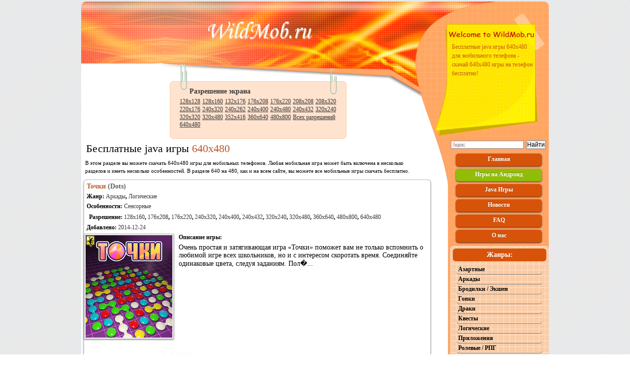

--- FILE ---
content_type: text/html; charset=UTF-8
request_url: https://wildmob.ru/java/view_screen.php?screen=28
body_size: 7826
content:
<!DOCTYPE HTML PUBLIC "-//W3C//DTD HTML 4.01 Transitional//EN" "http://www.w3.org/TR/html4/loose.dtd">
<html>
<head>
<title>Скачать бесплатные java игры 640x480</title>
<meta name="description" content="На этой страничке Вы найдете басплатные java игры для мобильного телефона с разрешением экрана 640x480 для любого игромана.">
<meta name="keywords" content="640x480, 640, 480, игры, java, скачать, мобильные, бесплатно, телефон.">
<meta http-equiv="Content-Type" content="text/html; charset=utf-8">
<meta http-equiv="content-language" content="ru">
<meta name='yandex-verification' content='442636b593c7461e' />
<link rel="stylesheet" media="screen" type="text/css" title="Style" href="../css/style.css">
<script src="../js/jquery-1.5.min.js" type="text/javascript"> </script>
<meta name="viewport" content="width=device-width, initial-scale=1.0">
<link rel="canonical" href="https://wildmob.ru/java/view_screen.php?screen=28">
</head>
<body>
 <div id="mainframe">
   <div id="header"><a href="/"><img src="../img/logo_wildmob.png" id="logo"></a>
     <img src="../img/welcome.png" width="173" height="13" id="welcome">
  <div id="texty"><p>Бесплатные java игры 640x480 для мобильного телефона - скачай 640x480 игры на телефон бесплатно!</p></div>
 <div class="menu_size"><div id="clip"></div>
  <div id="menu2"><div id="scren_raz">Разрешение экрана</div><a class='link_screen' href='view_screen.php?screen=1'>128x128</a> <a class='link_screen' href='view_screen.php?screen=2'>128x160</a> <a class='link_screen' href='view_screen.php?screen=4'>132x176</a> <a class='link_screen' href='view_screen.php?screen=5'>176x208</a> <a class='link_screen' href='view_screen.php?screen=6'>176x220</a> <a class='link_screen' href='view_screen.php?screen=7'>208x208</a> <a class='link_screen' href='view_screen.php?screen=8'>208x320</a> <a class='link_screen' href='view_screen.php?screen=9'>220x176</a> <a class='link_screen' href='view_screen.php?screen=10'>240x320</a> <a class='link_screen' href='view_screen.php?screen=11'>240x262</a> <a class='link_screen' href='view_screen.php?screen=12'>240x400</a> <a class='link_screen' href='view_screen.php?screen=13'>240x480</a> <a class='link_screen' href='view_screen.php?screen=14'>240x432</a> <a class='link_screen' href='view_screen.php?screen=16'>320x240</a> <a class='link_screen' href='view_screen.php?screen=17'>320x320</a> <a class='link_screen' href='view_screen.php?screen=18'>320x480</a> <a class='link_screen' href='view_screen.php?screen=19'>352x416</a> <a class='link_screen' href='view_screen.php?screen=20'>360x640</a> <a class='link_screen' href='view_screen.php?screen=22'>480x800</a> <a class='link_screen' href='view_screen.php?screen=27'>Всех разрешений</a> <a class='link_screen' href='view_screen.php?screen=28'>640x480</a>   </div></div>
   </div><!-- #header-->
	<div id="middle" >
		<div id="container" style="margin-top: 0px;">
			<div id="content">
      <h1>Бесплатные java игры <FONT color="#b75c2d">640x480</FONT></h1>
      <p class="games_adds_mini">В этом разделе вы можете скачать 640x480 игры для мобильных телефонов. Любая мобильная игра может быть включена в несколько разделов и иметь несколько особенностей. В разделе 640 на 480, как и на всем сайте, вы можете все мобильные игры скачать бесплатно.</p>

    <div class='games'>
		 <div class='games_name'><a class='nav_link_game_title' href='../view_game2.php?id=786'><span class='nav_link_game_title2'>Точки</span> <span class='game_name'>(Dots)</span></a></div><div class='games_adds'>Жанр: <a class='link' href='view_cat.php?cat=2'>Аркады</a>, <a class='link' href='view_cat.php?cat=7'>Логические</a></div><div class='games_adds'>Особенности: <a class='link' href='view_osob.php?osob=3'>Сенсорные</a></div><div class='games_adds'><p class='games_adds'>Разрешение: <a class='link' href='view_screen.php?screen=2'>128x160</a>, <a class='link' href='view_screen.php?screen=5'>176x208</a>, <a class='link' href='view_screen.php?screen=6'>176x220</a>, <a class='link' href='view_screen.php?screen=10'>240x320</a>, <a class='link' href='view_screen.php?screen=12'>240x400</a>, <a class='link' href='view_screen.php?screen=14'>240x432</a>, <a class='link' href='view_screen.php?screen=16'>320x240</a>, <a class='link' href='view_screen.php?screen=18'>320x480</a>, <a class='link' href='view_screen.php?screen=20'>360x640</a>, <a class='link' href='view_screen.php?screen=22'>480x800</a>, <a class='link' href='view_screen.php?screen=28'>640x480</a></div><div class='games_adds'>Добавлено: <span class='link'>2014-12-24</span></div>
		 <div class='' style='float:left;'><a href='../view_game2.php?id=786'><img class='jpgmini' align='left' src='../promo/10-12/dots_176x208_00.jpg' alt='Скачать Dots бесплатно на телефон Точки - java игра' title='Скачать Dots бесплатно на телефон Точки - java игра'></a></div>

		 <div><div class='games_adds'>Описание игры:</div><div>Очень простая и затягивающая игра «Точки» поможет вам не только вспомнить о любимой игре всех школьников, но и с интересом скоротать время. 
Соединяйте одинаковые цвета, следуя заданиям. Пол�...</div>
<div id='box1'><p class='games_adds_mini_t'>Просмотров: 108332 | Рейтинг: <img src='../img/5.jpg'></p>
</div></div>

		 </div><div class='games'>
		 <div class='games_name'><a class='nav_link_game_title' href='../view_game2.php?id=784'><span class='nav_link_game_title2'>Найди конфетку</span> <span class='game_name'>(Find Candy)</span></a></div><div class='games_adds'>Жанр: <a class='link' href='view_cat.php?cat=2'>Аркады</a>, <a class='link' href='view_cat.php?cat=7'>Логические</a></div><div class='games_adds'>Особенности: <a class='link' href='view_osob.php?osob=3'>Сенсорные</a></div><div class='games_adds'><p class='games_adds'>Разрешение: <a class='link' href='view_screen.php?screen=10'>240x320</a>, <a class='link' href='view_screen.php?screen=12'>240x400</a>, <a class='link' href='view_screen.php?screen=14'>240x432</a>, <a class='link' href='view_screen.php?screen=16'>320x240</a>, <a class='link' href='view_screen.php?screen=18'>320x480</a>, <a class='link' href='view_screen.php?screen=20'>360x640</a>, <a class='link' href='view_screen.php?screen=22'>480x800</a>, <a class='link' href='view_screen.php?screen=28'>640x480</a></div><div class='games_adds'>Добавлено: <span class='link'>2014-10-26</span></div>
		 <div class='' style='float:left;'><a href='../view_game2.php?id=784'><img class='jpgmini' align='left' src='../promo/10-12/find_candy_176x208_00.jpg' alt='Скачать Find Candy бесплатно на телефон Найди конфетку - java игра' title='Скачать Find Candy бесплатно на телефон Найди конфетку - java игра'></a></div>

		 <div><div class='games_adds'>Описание игры:</div><div>Помоги каждому персонажу найти свою пару в сказочном мире сладостей. Соединяй одинаковые сладости дорожками друг к другу. Зарабатывай звезды и открывай новые локации. Поддержка всех сенсорн...</div>
<div id='box1'><p class='games_adds_mini_t'>Просмотров: 48141 | Рейтинг: <img src='../img/5.jpg'></p>
</div></div>

		 </div><div class='games'>
		 <div class='games_name'><a class='nav_link_game_title' href='../view_game2.php?id=776'><span class='nav_link_game_title2'>Зума Икс</span> <span class='game_name'>(Zuma X)</span></a></div><div class='games_adds'>Жанр: <a class='link' href='view_cat.php?cat=2'>Аркады</a></div><div class='games_adds'>Особенности: <a class='link' href='view_osob.php?osob=3'>Сенсорные</a></div><div class='games_adds'><p class='games_adds'>Разрешение: <a class='link' href='view_screen.php?screen=2'>128x160</a>, <a class='link' href='view_screen.php?screen=5'>176x208</a>, <a class='link' href='view_screen.php?screen=10'>240x320</a>, <a class='link' href='view_screen.php?screen=12'>240x400</a>, <a class='link' href='view_screen.php?screen=14'>240x432</a>, <a class='link' href='view_screen.php?screen=16'>320x240</a>, <a class='link' href='view_screen.php?screen=18'>320x480</a>, <a class='link' href='view_screen.php?screen=20'>360x640</a>, <a class='link' href='view_screen.php?screen=22'>480x800</a>, <a class='link' href='view_screen.php?screen=28'>640x480</a></div><div class='games_adds'>Добавлено: <span class='link'>2014-04-24</span></div>
		 <div class='' style='float:left;'><a href='../view_game2.php?id=776'><img class='jpgmini' align='left' src='../promo/10-12/zuma_x_176x208_00.jpg' alt='Скачать Zuma X бесплатно на телефон Зума Икс - java игра' title='Скачать Zuma X бесплатно на телефон Зума Икс - java игра'></a></div>

		 <div><div class='games_adds'>Описание игры:</div><div>Зума в сказочном огороде. Твоя задача взорвать все шары, катящиеся по экрану вдоль проложенного пути прежде, чем они достигнут финальной воронки. Контакт трех или более одноцветных шаров при�...</div>
<div id='box1'><p class='games_adds_mini_t'>Просмотров: 44191 | Рейтинг: <img src='../img/5.jpg'></p>
</div></div>

		 </div><div class='games'>
		 <div class='games_name'><a class='nav_link_game_title' href='../view_game2.php?id=774'><span class='nav_link_game_title2'>Драгоценные Линии</span> <span class='game_name'>(Jewel Lines)</span></a></div><div class='games_adds'>Жанр: <a class='link' href='view_cat.php?cat=2'>Аркады</a>, <a class='link' href='view_cat.php?cat=7'>Логические</a></div><div class='games_adds'>Особенности: <a class='link' href='view_osob.php?osob=3'>Сенсорные</a></div><div class='games_adds'><p class='games_adds'>Разрешение: <a class='link' href='view_screen.php?screen=2'>128x160</a>, <a class='link' href='view_screen.php?screen=5'>176x208</a>, <a class='link' href='view_screen.php?screen=6'>176x220</a>, <a class='link' href='view_screen.php?screen=10'>240x320</a>, <a class='link' href='view_screen.php?screen=12'>240x400</a>, <a class='link' href='view_screen.php?screen=16'>320x240</a>, <a class='link' href='view_screen.php?screen=18'>320x480</a>, <a class='link' href='view_screen.php?screen=20'>360x640</a>, <a class='link' href='view_screen.php?screen=22'>480x800</a>, <a class='link' href='view_screen.php?screen=28'>640x480</a></div><div class='games_adds'>Добавлено: <span class='link'>2014-02-04</span></div>
		 <div class='' style='float:left;'><a href='../view_game2.php?id=774'><img class='jpgmini' align='left' src='../promo/10-12/jewel_lines_176x208_00.jpg' alt='Скачать Jewel Lines бесплатно на телефон Драгоценные Линии - java игра' title='Скачать Jewel Lines бесплатно на телефон Драгоценные Линии - java игра'></a></div>

		 <div><div class='games_adds'>Описание игры:</div><div>Цель состоит в том, чтобы построить линию из пяти или более драгоценных камней, удалив их с доски. В игре вам буду встречаться "супер фигуры", Double, Combo, постепенно наращивая интерес к игре. Jewel Lines...</div>
<div id='box1'><p class='games_adds_mini_t'>Просмотров: 78110 | Рейтинг: <img src='../img/5.jpg'></p>
</div></div>

		 </div><div class='games'>
		 <div class='games_name'><a class='nav_link_game_title' href='../view_game2.php?id=772'><span class='nav_link_game_title2'>Элемент 3 + BlueTooth</span> <span class='game_name'>(Element 3 + BlueTooth)</span></a></div><div class='games_adds'>Жанр: <a class='link' href='view_cat.php?cat=7'>Логические</a></div><div class='games_adds'>Особенности: <a class='link' href='view_osob.php?osob=1'>3D</a>, <a class='link' href='view_osob.php?osob=2'>Bluetooth</a>, <a class='link' href='view_osob.php?osob=3'>Сенсорные</a></div><div class='games_adds'><p class='games_adds'>Разрешение: <a class='link' href='view_screen.php?screen=2'>128x160</a>, <a class='link' href='view_screen.php?screen=5'>176x208</a>, <a class='link' href='view_screen.php?screen=6'>176x220</a>, <a class='link' href='view_screen.php?screen=10'>240x320</a>, <a class='link' href='view_screen.php?screen=12'>240x400</a>, <a class='link' href='view_screen.php?screen=14'>240x432</a>, <a class='link' href='view_screen.php?screen=16'>320x240</a>, <a class='link' href='view_screen.php?screen=18'>320x480</a>, <a class='link' href='view_screen.php?screen=20'>360x640</a>, <a class='link' href='view_screen.php?screen=22'>480x800</a>, <a class='link' href='view_screen.php?screen=28'>640x480</a></div><div class='games_adds'>Добавлено: <span class='link'>2013-12-25</span></div>
		 <div class='' style='float:left;'><a href='../view_game2.php?id=772'><img class='jpgmini' align='left' src='../promo/10-12/element_3_176x208_00.jpg' alt='Скачать Element 3 + BlueTooth бесплатно на телефон Элемент 3 + BlueTooth - java игра' title='Скачать Element 3 + BlueTooth бесплатно на телефон Элемент 3 + BlueTooth - java игра'></a></div>

		 <div><div class='games_adds'>Описание игры:</div><div>Третья часть популярной головоломки, в которой Вам придется пошевелить мозгами! Попав в мир микрочастиц, восстановите в нем порядок. В Вашем распоряжении потерянный элемент. Найдите на каждо...</div>
<div id='box1'><p class='games_adds_mini_t'>Просмотров: 33805 | Рейтинг: <img src='../img/5.jpg'></p>
</div></div>

		 </div><div class='games'>
		 <div class='games_name'><a class='nav_link_game_title' href='../view_game2.php?id=771'><span class='nav_link_game_title2'>Кошки-мышки</span> <span class='game_name'>(Cat-Mouse)</span></a></div><div class='games_adds'>Жанр: <a class='link' href='view_cat.php?cat=2'>Аркады</a>, <a class='link' href='view_cat.php?cat=3'>Бродилки / Экшен</a></div><div class='games_adds'>Особенности: <a class='link' href='view_osob.php?osob=3'>Сенсорные</a></div><div class='games_adds'><p class='games_adds'>Разрешение: <a class='link' href='view_screen.php?screen=2'>128x160</a>, <a class='link' href='view_screen.php?screen=5'>176x208</a>, <a class='link' href='view_screen.php?screen=6'>176x220</a>, <a class='link' href='view_screen.php?screen=10'>240x320</a>, <a class='link' href='view_screen.php?screen=12'>240x400</a>, <a class='link' href='view_screen.php?screen=14'>240x432</a>, <a class='link' href='view_screen.php?screen=16'>320x240</a>, <a class='link' href='view_screen.php?screen=18'>320x480</a>, <a class='link' href='view_screen.php?screen=20'>360x640</a>, <a class='link' href='view_screen.php?screen=22'>480x800</a>, <a class='link' href='view_screen.php?screen=28'>640x480</a></div><div class='games_adds'>Добавлено: <span class='link'>2013-12-22</span></div>
		 <div class='' style='float:left;'><a href='../view_game2.php?id=771'><img class='jpgmini' align='left' src='../promo/10-12/cat_mouse_176x208_00.jpg' alt='Скачать Cat-Mouse бесплатно на телефон Кошки-мышки - java игра' title='Скачать Cat-Mouse бесплатно на телефон Кошки-мышки - java игра'></a></div>

		 <div><div class='games_adds'>Описание игры:</div><div>Это озорной маленький мышонок... А это кошка... Она мило спит, помуркивая на своем мягком пуфике. Мышка хочет съесть весь сырок, сделав запасы на зиму у себя в норке. И по классике - кошка будет ме�...</div>
<div id='box1'><p class='games_adds_mini_t'>Просмотров: 81868 | Рейтинг: <img src='../img/5.jpg'></p>
</div></div>

		 </div><div class='games'>
		 <div class='games_name'><a class='nav_link_game_title' href='../view_game2.php?id=697'><span class='nav_link_game_title2'>Волк и новые яйца + Touch Screen</span> <span class='game_name'>(Wolf and Eggs 3! + Touch Screen)</span></a></div><div class='games_adds'>Жанр: <a class='link' href='view_cat.php?cat=2'>Аркады</a></div><div class='games_adds'>Особенности: <a class='link' href='view_osob.php?osob=3'>Сенсорные</a></div><div class='games_adds'><p class='games_adds'>Разрешение: <a class='link' href='view_screen.php?screen=2'>128x160</a>, <a class='link' href='view_screen.php?screen=5'>176x208</a>, <a class='link' href='view_screen.php?screen=6'>176x220</a>, <a class='link' href='view_screen.php?screen=10'>240x320</a>, <a class='link' href='view_screen.php?screen=12'>240x400</a>, <a class='link' href='view_screen.php?screen=14'>240x432</a>, <a class='link' href='view_screen.php?screen=16'>320x240</a>, <a class='link' href='view_screen.php?screen=18'>320x480</a>, <a class='link' href='view_screen.php?screen=20'>360x640</a>, <a class='link' href='view_screen.php?screen=22'>480x800</a>, <a class='link' href='view_screen.php?screen=28'>640x480</a></div><div class='games_adds'>Добавлено: <span class='link'>2013-12-14</span></div>
		 <div class='' style='float:left;'><a href='../view_game2.php?id=697'><img class='jpgmini' align='left' src='../promo/10-12/nu_pogodi_3_176x208_00.jpg' alt='Скачать Wolf and Eggs 3! + Touch Screen бесплатно на телефон Волк и новые яйца + Touch Screen - java игра' title='Скачать Wolf and Eggs 3! + Touch Screen бесплатно на телефон Волк и новые яйца + Touch Screen - java игра'></a></div>

		 <div><div class='games_adds'>Описание игры:</div><div>НОВОЕ возвращение легенды!
Предел мечтаний всей советской детворы!
Любимая игра теперь приобрела краски и стала еще намного интереснее и привлекательнее. 
Непременно заведите в своем Сенс�...</div>
<div id='box1'><p class='games_adds_mini_t'>Просмотров: 176091 | Рейтинг: <img src='../img/3.jpg'></p>
</div></div>

		 </div><div class='games'>
		 <div class='games_name'><a class='nav_link_game_title' href='../view_game2.php?id=769'><span class='nav_link_game_title2'>Дорожный патруль</span> <span class='game_name'>(Traffic Patrol)</span></a></div><div class='games_adds'>Жанр: <a class='link' href='view_cat.php?cat=4'>Гонки</a></div><div class='games_adds'>Особенности: <a class='link' href='view_osob.php?osob=3'>Сенсорные</a></div><div class='games_adds'><p class='games_adds'>Разрешение: <a class='link' href='view_screen.php?screen=10'>240x320</a>, <a class='link' href='view_screen.php?screen=12'>240x400</a>, <a class='link' href='view_screen.php?screen=16'>320x240</a>, <a class='link' href='view_screen.php?screen=18'>320x480</a>, <a class='link' href='view_screen.php?screen=20'>360x640</a>, <a class='link' href='view_screen.php?screen=22'>480x800</a>, <a class='link' href='view_screen.php?screen=28'>640x480</a></div><div class='games_adds'>Добавлено: <span class='link'>2013-12-03</span></div>
		 <div class='' style='float:left;'><a href='../view_game2.php?id=769'><img class='jpgmini' align='left' src='../promo/10-12/traffic_patrol_176x208_00.jpg' alt='Скачать Traffic Patrol бесплатно на телефон Дорожный патруль - java игра' title='Скачать Traffic Patrol бесплатно на телефон Дорожный патруль - java игра'></a></div>

		 <div><div class='games_adds'>Описание игры:</div><div>Одна из интереснейших игр на реакцию! Тебе предстоит стратегически управлять потоком транспортных средств, останавливая и ускоряя мчащиеся автомобили. Наступило утро, твоя задача - регулиро...</div>
<div id='box1'><p class='games_adds_mini_t'>Просмотров: 90350 | Рейтинг: <img src='../img/5.jpg'></p>
</div></div>

		 </div><div class='games'>
		 <div class='games_name'><a class='nav_link_game_title' href='../view_game2.php?id=768'><span class='nav_link_game_title2'>Разблокируй меня 2</span> <span class='game_name'>(Unblock 2)</span></a></div><div class='games_adds'>Жанр: <a class='link' href='view_cat.php?cat=7'>Логические</a></div><div class='games_adds'>Особенности: <a class='link' href='view_osob.php?osob=3'>Сенсорные</a></div><div class='games_adds'><p class='games_adds'>Разрешение: <a class='link' href='view_screen.php?screen=5'>176x208</a>, <a class='link' href='view_screen.php?screen=6'>176x220</a>, <a class='link' href='view_screen.php?screen=10'>240x320</a>, <a class='link' href='view_screen.php?screen=12'>240x400</a>, <a class='link' href='view_screen.php?screen=14'>240x432</a>, <a class='link' href='view_screen.php?screen=16'>320x240</a>, <a class='link' href='view_screen.php?screen=18'>320x480</a>, <a class='link' href='view_screen.php?screen=20'>360x640</a>, <a class='link' href='view_screen.php?screen=22'>480x800</a>, <a class='link' href='view_screen.php?screen=28'>640x480</a></div><div class='games_adds'>Добавлено: <span class='link'>2013-11-29</span></div>
		 <div class='' style='float:left;'><a href='../view_game2.php?id=768'><img class='jpgmini' align='left' src='../promo/10-12/unblock_2_176x208_00.jpg' alt='Скачать Unblock 2 бесплатно на телефон Разблокируй меня 2 - java игра' title='Скачать Unblock 2 бесплатно на телефон Разблокируй меня 2 - java игра'></a></div>

		 <div><div class='games_adds'>Описание игры:</div><div>Посвящается всем любителем логических игр. Великолепная возможность применить свой блистательный ум и неординарное мышление, в продолжении очень захватывающей головоломки "Unblock-2"! Великоле...</div>
<div id='box1'><p class='games_adds_mini_t'>Просмотров: 43719 | Рейтинг: <img src='../img/5.jpg'></p>
</div></div>

		 </div><div class='games'>
		 <div class='games_name'><a class='nav_link_game_title' href='../view_game2.php?id=730'><span class='nav_link_game_title2'>Сокровища пиратов</span> <span class='game_name'>(Jewels of Pirates)</span></a></div><div class='games_adds'>Жанр: <a class='link' href='view_cat.php?cat=7'>Логические</a></div><div class='games_adds'>Особенности: <a class='link' href='view_osob.php?osob=3'>Сенсорные</a></div><div class='games_adds'><p class='games_adds'>Разрешение: <a class='link' href='view_screen.php?screen=5'>176x208</a>, <a class='link' href='view_screen.php?screen=6'>176x220</a>, <a class='link' href='view_screen.php?screen=10'>240x320</a>, <a class='link' href='view_screen.php?screen=12'>240x400</a>, <a class='link' href='view_screen.php?screen=16'>320x240</a>, <a class='link' href='view_screen.php?screen=18'>320x480</a>, <a class='link' href='view_screen.php?screen=20'>360x640</a>, <a class='link' href='view_screen.php?screen=22'>480x800</a>, <a class='link' href='view_screen.php?screen=28'>640x480</a></div><div class='games_adds'>Добавлено: <span class='link'>2013-05-02</span></div>
		 <div class='' style='float:left;'><a href='../view_game2.php?id=730'><img class='jpgmini' align='left' src='../promo/10-12/jewels_of_pirates_176x208_00.jpg' alt='Скачать Jewels of Pirates бесплатно на телефон Сокровища пиратов - java игра' title='Скачать Jewels of Pirates бесплатно на телефон Сокровища пиратов - java игра'></a></div>

		 <div><div class='games_adds'>Описание игры:</div><div>Представляем одну из лучших логических игр!
Каждый мечтал из нас овладеть сокровищами Карибских пиратов. Потрясающе красивая игра с затягивающем геймплеем поможет в этом.
Яркая атмосфера и...</div>
<div id='box1'><p class='games_adds_mini_t'>Просмотров: 91211 | Рейтинг: <img src='../img/3.jpg'></p>
</div></div>

		 </div><div class='games'>
		 <div class='games_name'><a class='nav_link_game_title' href='../view_game2.php?id=716'><span class='nav_link_game_title2'>Пес обжора</span> <span class='game_name'>(Hungry Dog)</span></a></div><div class='games_adds'></div><div class='games_adds'></div><div class='games_adds'><p class='games_adds'>Разрешение: <a class='link' href='view_screen.php?screen=2'>128x160</a>, <a class='link' href='view_screen.php?screen=5'>176x208</a>, <a class='link' href='view_screen.php?screen=10'>240x320</a>, <a class='link' href='view_screen.php?screen=12'>240x400</a>, <a class='link' href='view_screen.php?screen=14'>240x432</a>, <a class='link' href='view_screen.php?screen=16'>320x240</a>, <a class='link' href='view_screen.php?screen=18'>320x480</a>, <a class='link' href='view_screen.php?screen=20'>360x640</a>, <a class='link' href='view_screen.php?screen=22'>480x800</a>, <a class='link' href='view_screen.php?screen=28'>640x480</a></div><div class='games_adds'>Добавлено: <span class='link'>2013-02-05</span></div>
		 <div class='' style='float:left;'><a href='../view_game2.php?id=716'><img class='jpgmini' align='left' src='../promo/10-12/hungry_dog_touchscreen_176x208_00.jpg' alt='Скачать Hungry Dog бесплатно на телефон Пес обжора - java игра' title='Скачать Hungry Dog бесплатно на телефон Пес обжора - java игра'></a></div>

		 <div><div class='games_adds'>Описание игры:</div><div>Шикарный и пухленький пес сладко спит и ему снится сон...
Он так голоден, что может съесть множество вкусненьких и красивых птичек.
Попробуй, помоги ему в этом!
Эта игра станет проверкой ваших...</div>
<div id='box1'><p class='games_adds_mini_t'>Просмотров: 41881 | Рейтинг: <img src='../img/3.jpg'></p>
</div></div>

		 </div><div class='games'>
		 <div class='games_name'><a class='nav_link_game_title' href='../view_game2.php?id=715'><span class='nav_link_game_title2'>Танки Pro</span> <span class='game_name'>(Tanki Pro)</span></a></div><div class='games_adds'></div><div class='games_adds'></div><div class='games_adds'><p class='games_adds'>Разрешение: <a class='link' href='view_screen.php?screen=2'>128x160</a>, <a class='link' href='view_screen.php?screen=5'>176x208</a>, <a class='link' href='view_screen.php?screen=6'>176x220</a>, <a class='link' href='view_screen.php?screen=10'>240x320</a>, <a class='link' href='view_screen.php?screen=12'>240x400</a>, <a class='link' href='view_screen.php?screen=14'>240x432</a>, <a class='link' href='view_screen.php?screen=16'>320x240</a>, <a class='link' href='view_screen.php?screen=18'>320x480</a>, <a class='link' href='view_screen.php?screen=20'>360x640</a>, <a class='link' href='view_screen.php?screen=22'>480x800</a>, <a class='link' href='view_screen.php?screen=28'>640x480</a></div><div class='games_adds'>Добавлено: <span class='link'>2013-02-02</span></div>
		 <div class='' style='float:left;'><a href='../view_game2.php?id=715'><img class='jpgmini' align='left' src='../promo/10-12/tanki_pro_176x208_00.jpg' alt='Скачать Tanki Pro бесплатно на телефон Танки Pro - java игра' title='Скачать Tanki Pro бесплатно на телефон Танки Pro - java игра'></a></div>

		 <div><div class='games_adds'>Описание игры:</div><div>Окунись в мир настоящего танкового сражения!
Легендарные «Танчики», покорившие сердца миллионов, доставят незабываемое удовольствие в новейшей супер-игре «Танки Pro»
Битвы разворачиваются ...</div>
<div id='box1'><p class='games_adds_mini_t'>Просмотров: 51643 | Рейтинг: <img src='../img/3.jpg'></p>
</div></div>

		 </div>

<br><div class="pstrnav"><b>1</b> | <a class="small button orange" href=view_screen.php?screen=28&page=2>2</a> | <a class="small button orange" href=view_screen.php?screen=28&page=2>Следующая</a> | <a class="small button orange" href=view_screen.php?screen=28&page=2>Последняя</a></div>			</div><!-- #content--><img src="../img/123.png" width="27" height="108" id="new">
		</div><!-- #container-->
  <div class="menu" class="sidebar"id="right">
			    <div class="menu__icon">
      <span></span>
      <span></span>
      <span></span>
      <span></span>
    </div>
    <div class="menu__links">
<div class="ya-site-form ya-site-form_inited_no" onclick="return {'bg': '#FFA566', 'publicname': 'Yandex Site Search #1781687', 'target': '_self', 'language': 'ru', 'suggest': true, 'tld': 'ru', 'site_suggest': true, 'action': 'https://wildmob.ru/view_search.php', 'webopt': false, 'fontsize': 12, 'arrow': false, 'fg': '#000000', 'searchid': '1781687', 'logo': 'rb', 'websearch': false, 'type': 2}"><form action="https://yandex.ru/sitesearch" method="get" target="_self"><input type="hidden" name="searchid" value="1781687" /><input type="hidden" name="l10n" value="ru" /><input type="hidden" name="reqenc" value="" /><input type="text" name="text" value="" /><input type="submit" value="Найти" /></form></div><style type="text/css">.ya-page_js_yes .ya-site-form_inited_no { display: none; }</style><script type="text/javascript">(function(w,d,c){var s=d.createElement('script'),h=d.getElementsByTagName('script')[0],e=d.documentElement;(' '+e.className+' ').indexOf(' ya-page_js_yes ')===-1&&(e.className+=' ya-page_js_yes');s.type='text/javascript';s.async=true;s.charset='utf-8';s.src=(d.location.protocol==='https:'?'https:':'http:')+'//site.yandex.net/v2.0/js/all.js';h.parentNode.insertBefore(s,h);(w[c]||(w[c]=[])).push(function(){Ya.Site.Form.init()})})(window,document,'yandex_site_callbacks');</script>
<p align="center"><a class="large orange button" href="/">Главная</a></p>
<p align="center"><a class="large green button" href="../android/">Игры на Андроид</a></p>
<p align="center"><a class="large orange button" href="../java/">Java Игры</a></p>
<p align="center"><a class="large orange button" href="../news/">Новости</a></p>
<p align="center"><a class="large orange button" href="../faq.php">FAQ</a></p>
<p align="center"><a class="large orange button" href="../contacts.php">О нас</a></p>
<div id="genr"><div id="title_genr">
Жанры:</div>
<div id="coolmenu">
<a href='view_cat.php?cat=1'>Азартные</a><a href='view_cat.php?cat=2'>Аркады</a><a href='view_cat.php?cat=3'>Бродилки / Экшен</a><a href='view_cat.php?cat=4'>Гонки</a><a href='view_cat.php?cat=5'>Драки</a><a href='view_cat.php?cat=6'>Квесты</a><a href='view_cat.php?cat=7'>Логические</a><a href='view_cat.php?cat=8'>Приложения</a><a href='view_cat.php?cat=9'>Ролевые / РПГ</a><a href='view_cat.php?cat=10'>Симуляторы</a><a href='view_cat.php?cat=11'>Спортивные</a><a href='view_cat.php?cat=12'>Стратегии</a><a href='view_cat.php?cat=14'>Мобильные тесты</a><a href='view_cat.php?cat=15'>НОВОГОДНИЕ</a><a href='view_cat.php?cat=16'>Смс-боксы</a></div>
</div><div id="genr"><div id="title_genr">
Особенности:</div>
<div id="coolmenu">
<a href='view_osob.php?osob=1'>3D</a><a href='view_osob.php?osob=2'>Bluetooth</a><a href='view_osob.php?osob=3'>Сенсорные</a><a href='view_osob.php?osob=6'>Мультиплеер</a><a href='view_osob.php?osob=7'>Онлайн</a><a href='view_osob.php?osob=9'>Прочие</a><a href='view_osob.php?osob=12'>Стрелялки</a></div>
</div>
<p align="center" class="title">Самые популярные</p>
<p align='center'><a href='../view_game2.php?id=258'><img src='../promo/arcade/hittite_bricks/hittite_bricks_en_176x208_00.jpg' width='130' height='154' class='jpgmini2' title='Скачать Hittite Bricks бесплатно на телефон Сокровища хеттов - java игра' alt='Скачать Hittite Bricks бесплатно на телефон Сокровища хеттов - java игра'</p><p  align='center'><a class='nav_link' href='../view_game2.php?id=258'>Сокровища хеттов</a></p><p align='center'><a href='../view_game2.php?id=697'><img src='../promo/10-12/nu_pogodi_3_176x208_00.jpg' width='130' height='154' class='jpgmini2' title='Скачать Wolf and Eggs 3! + Touch Screen бесплатно на телефон Волк и новые яйца + Touch Screen - java игра' alt='Скачать Wolf and Eggs 3! + Touch Screen бесплатно на телефон Волк и новые яйца + Touch Screen - java игра'</p><p  align='center'><a class='nav_link' href='../view_game2.php?id=697'>Волк и новые яйца + Touch Screen</a></p><p align='center'><a href='../view_game2.php?id=704'><img src='../promo/10-12/the_amazing_spider_man_176x208_00.jpg' width='130' height='154' class='jpgmini2' title='Скачать The Amazing Spider-Man бесплатно на телефон Удивительный Человек-Паук - java игра' alt='Скачать The Amazing Spider-Man бесплатно на телефон Удивительный Человек-Паук - java игра'</p><p  align='center'><a class='nav_link' href='../view_game2.php?id=704'>Удивительный Человек-Паук</a></p><p align='center'><a href='../view_game2.php?id=32'><img src='../promo/logic/battleship_modern/battleship_modern_ru_176x208_00.jpg' width='130' height='154' class='jpgmini2' title='Скачать Battleship MODERN +Bluetooth бесплатно на телефон Морской бой MODERN +Bluetooth - java игра' alt='Скачать Battleship MODERN +Bluetooth бесплатно на телефон Морской бой MODERN +Bluetooth - java игра'</p><p  align='center'><a class='nav_link' href='../view_game2.php?id=32'>Морской бой MODERN +Bluetooth</a></p><p align='center'><a href='../view_game2.php?id=76'><img src='../promo/gambling/tournament_blackjack/tournament_blackjack_en_176x208_00.jpg' width='130' height='154' class='jpgmini2' title='Скачать Tournament BlackJack бесплатно на телефон Турнир по блекджеку - java игра' alt='Скачать Tournament BlackJack бесплатно на телефон Турнир по блекджеку - java игра'</p><p  align='center'><a class='nav_link' href='../view_game2.php?id=76'>Турнир по блекджеку</a></p><p align='center'><a href='../view_game2.php?id=732'><img src='../promo/10-12/fast_and_furious_6_176x208_00.jpg' width='130' height='154' class='jpgmini2' title='Скачать Fast and Furious 6 бесплатно на телефон Форсаж 6 - java игра' alt='Скачать Fast and Furious 6 бесплатно на телефон Форсаж 6 - java игра'</p><p  align='center'><a class='nav_link' href='../view_game2.php?id=732'>Форсаж 6</a></p><p align='center'><a href='../view_game2.php?id=698'><img src='../promo/10-12/assassins_creed_3_176x208_00.jpg' width='130' height='154' class='jpgmini2' title='Скачать Assassins Creed III бесплатно на телефон Кредо убийцы 3 - java игра' alt='Скачать Assassins Creed III бесплатно на телефон Кредо убийцы 3 - java игра'</p><p  align='center'><a class='nav_link' href='../view_game2.php?id=698'>Кредо убийцы 3</a></p><p align='center'><a href='../view_game2.php?id=230'><img src='../promo/logic/twice/twice_ru_176x208_00.jpg' width='130' height='154' class='jpgmini2' title='Скачать Twice бесплатно на телефон Твайс! - java игра' alt='Скачать Twice бесплатно на телефон Твайс! - java игра'</p><p  align='center'><a class='nav_link' href='../view_game2.php?id=230'>Твайс!</a></p><p align='center'><a href='../view_game2.php?id=763'><img src='../promo/10-12/r_u_s_h_power_rase_176x208_00.jpg' width='130' height='154' class='jpgmini2' title='Скачать R.U.S.H. Power Rase бесплатно на телефон R.U.S.H. Мощное скольжение - java игра' alt='Скачать R.U.S.H. Power Rase бесплатно на телефон R.U.S.H. Мощное скольжение - java игра'</p><p  align='center'><a class='nav_link' href='../view_game2.php?id=763'>R.U.S.H. Мощное скольжение</a></p><p align='center'><a href='../view_game2.php?id=786'><img src='../promo/10-12/dots_176x208_00.jpg' width='130' height='154' class='jpgmini2' title='Скачать Dots бесплатно на телефон Точки - java игра' alt='Скачать Dots бесплатно на телефон Точки - java игра'</p><p  align='center'><a class='nav_link' href='../view_game2.php?id=786'>Точки</a></p></div>
</div>
<!-- .sidebar#sideRight -->
	</div><!-- #middle-->
  <div class="clear"></div>
  <div id="footer">
  <img src="../img/footer3.png" width="760" height="68" id="footer3">
  <div id="box3">
  <p align="center">© 2011-2020 <a class='link_foot' href="/">WildMob.ru</a></p></div>
  </div>
	<div id="footer4">
		<!-- Yandex.Metrika counter --> <script type="text/javascript" > (function(m,e,t,r,i,k,a){m[i]=m[i]||function(){(m[i].a=m[i].a||[]).push(arguments)}; m[i].l=1*new Date();k=e.createElement(t),a=e.getElementsByTagName(t)[0],k.async=1,k.src=r,a.parentNode.insertBefore(k,a)}) (window, document, "script", "https://cdn.jsdelivr.net/npm/yandex-metrica-watch/tag.js", "ym"); ym(7211473, "init", { clickmap:true, trackLinks:true, accurateTrackBounce:true, webvisor:true }); </script> <noscript><div><img src="https://mc.yandex.ru/watch/7211473" style="position:absolute; left:-9999px;" alt="" /></div></noscript> <!-- /Yandex.Metrika counter -->
<!--Rating@Mail.ru counter-->
<script language="javascript"><!--
d=document;var a='';a+=';r='+escape(d.referrer);js=10;//--></script>
<script language="javascript1.1"><!--
a+=';j='+navigator.javaEnabled();js=11;//--></script>
<script language="javascript1.2"><!--
s=screen;a+=';s='+s.width+'*'+s.height;
a+=';d='+(s.colorDepth?s.colorDepth:s.pixelDepth);js=12;//--></script>
<script language="javascript1.3"><!--
js=13;//--></script><script language="javascript" type="text/javascript"><!--
d.write('<a href="http://top.mail.ru/jump?from=2038143" target="_top">'+
'');if(11<js)d.write('<'+'!-- ');//--></script>
<noscript><a target="_top" href="http://top.mail.ru/jump?from=2038143">
<img src="http://d9.c1.bf.a1.top.mail.ru/counter?js=na;id=2038143;t=230"
height="31" width="88" border="0" alt="Рейтинг@Mail.ru"></a></noscript>
<script language="javascript" type="text/javascript"><!--
if(11<js)d.write('--'+'>');//--></script>
<!--// Rating@Mail.ru counter-->
<span style="display: none;">
<!--LiveInternet counter--><script type="text/javascript"><!--
document.write("<a href='http://www.liveinternet.ru/click' "+
"target=_blank><img src='//counter.yadro.ru/hit?t22.6;r"+
escape(document.referrer)+((typeof(screen)=="undefined")?"":
";s"+screen.width+"*"+screen.height+"*"+(screen.colorDepth?
screen.colorDepth:screen.pixelDepth))+";u"+escape(document.URL)+
";"+Math.random()+
"' alt='' title='LiveInternet: показано число просмотров за 24"+
" часа, посетителей за 24 часа и за сегодня' "+
"border='0' width=1 height=1><\/a>")
//--></script><!--/LiveInternet--></span>
<!-- Yandex.RTB -->
<script>window.yaContextCb=window.yaContextCb||[]</script>
<script src="https://yandex.ru/ads/system/context.js" async></script>
<!-- Yandex.RTB R-A-1990215-2 -->
<script>window.yaContextCb.push(()=>{
  Ya.Context.AdvManager.render({
    type: 'floorAd',    
    blockId: 'R-A-1990215-2'
  })
})</script>   </div><!-- #footer -->
</div><!-- #wrapper -->
<script src="https://ajax.googleapis.com/ajax/libs/jquery/1.7.2/jquery.min.js"></script>
	<script>
		(function($){
  $(function() {
    $('.menu__icon').on('click', function() {
      $(this).closest('.menu').toggleClass('menu_state_open');
    });
  });
})(jQuery);
	</script>
</body>
</html>


--- FILE ---
content_type: text/css
request_url: https://wildmob.ru/css/style.css
body_size: 4808
content:
div#mainframe {
background-color: #ffffff;

max-width:950px;
height:auto;
padding:0;
margin:3px auto 3px auto;
border-radius: 10px 10px 0px 0px;
font-size: 14px;
font-family: verdana;
}
title {
background-color: #f4a469;
color: #a50b0b;
font-weight:bold;
margin:5px;
padding:5px;
}
#menu3{
	
	width:400px;
	height:auto;
	position:absolute;
	left:250px;
	top:150px;
	}
#menu4{
	width:468px;
	height:60px;
	position:absolute;
	left:200px;
	top:200px;
	}
#menuh1{
	
	width:500px;
	height:60px;
	position:absolute;
	left:190px;
	top:210px;
	}
p.title {
	background-color: #0C0;
	font-weight:bold;
	margin:2px;
	padding:2px;
	color: #fff;
	text-decoration: none;
	-moz-border-radius: 6px;
	-webkit-border-radius: 6px;
	border-radius: 6px;
	-moz-box-shadow: 0 1px 3px rgba(0,0,0,0.6);
	-webkit-box-shadow: 0 1px 3px rgba(0,0,0,0.6);
	box-shadow: 0 1px 3px rgba(0,0,0,0.6);
	text-shadow: 0 -1px 1px rgba(0,0,0,0.25);
	border-bottom: 1px solid rgba(0,0,0,0.25);
}
div.screenshots {
padding:2px; background:#eeeeee; border:1px solid #cccccc; margin-right: 10px;
	margin-bottom:10px; -moz-box-shadow: 0 1px 3px rgba(0,0,0,0.6); box-shadow: 0 1px 3px rgba(0,0,0,0.6);
	-webkit-box-shadow: 0 1px 3px rgba(0,0,0,0.6);    display: inline-block;
    margin: 5px 1px;
}
div.screenshots-center {
    text-align: center;
}
#header {
background: url('../img/header3.png') ;
height:276px;
position:relative;border-radius: 10px 10px 0px 0px;
}
div#header_2 {
background-image:url(../img/r.png);
	width: 40px;
	height:276px;
	margin-top: -14px;
	margin-left: 950px;
	position: relative;
}
.header_3{background: url('../img/123.png');height: 108px;width:27px;position: absolute;right:204px;top: 0px;}
#logo {
	position:absolute;
	top:40px;
	left:250px;}
#welcome{
	position:absolute;
	top:60px;
	right:30px;}	
	#elka2{
	position:absolute;
	top:-5px;
	left:30px;
	height:130px;}	  
#eye{
	position:absolute;
	top:5px;
	left:5px;}    
#menu{
	width:180px;
	height:150px;
	position:absolute;
	left:0px;
	bottom:0px;
	}
#menu2{
	
	width:360px;
	height:65px;
	position:absolute;
	left:200px;
	top:195px;
	}
#clip{
	background: url('../img/clip3.png') no-repeat center;
	position:absolute;
	height:155px;
    width:399px;
	left:160px;
	top:124px;
	}
#clipr{
	position:absolute;
	left:600px;
	top:136px;
	}
#banner{
	width:207px;
	height:600px;
	margin:5px auto 5px -1px;
	padding:0px;
	}
#banner_news_r{
	width:160px;
	height:600px;
	margin:5px auto 5px 25px;
	padding:0px;
	}

div.banner_3{
	width:160px;
	height:600px;
	margin:5px auto 15px 45px;
	padding:0px;
	}
#banner_4{
	width:468px;
	height:15px;
	margin:0px auto 0px auto;
	padding:0px;
	}
.bottom_bann{
text-align: center;
margin-bottom: 10px;
margin-top: 5px;
	}
	#jabox{
margin:0px auto 5px auto;
  width: 200px;
  height: 100px;
	}
#texty{
	margin:40px auto auto 20px;
	font-family:"Comic Sans MS", cursive;
	font-weight:normal;
	font-size:11px;
	color: #c85d0e;
	width:170px;
	height:160px;
	position:absolute;
	right:30px;
	top:40px;
	}
#scren_raz{
	margin:0px 0px 0px 0px;
	font-family:"Comic Sans MS", cursive;
	font-weight:bold;
	font-size:14px;
	color: #333333;
	position:absolute;
	left:20px;
	top:-20px;
	}
#ttt{
	margin:0px auto auto 80px;
	font-family:"Verdana";
	font-size:10px;
	height:auto;
	}
div#left {
	float: left;
	width: 180px;
	margin-left: -100%;
	margin-top:5px;
	position: relative;
}
#right {
background-image:url(../img/r.png);
	float: left;
	margin-right: -3px;
	width: 205px;
	margin-left: -205px;
	position: relative;
	border-radius: 0px 0px 0px 10px;
}
div#workarea {
width:560px;
margin:0px auto 0px 185px;
position:relative;
}
div#banner728 {
	width:728px;
	height:90px;
	margin:7px 0px 0px -1px;
	padding:0px;
}
div#banner205 {
 border-radius: 30px;
 border:1px solid #111111;
}
#new {
	position:absolute;
	right:204px;
	top:0px;
}
div#footer {
background: url('../img/footer.png') no-repeat center;
height:57px;
width:950px;
position:relative;
}
#footer2{
	position:absolute;
	top:0px;
	left:0px;}
#footer3{
	position:absolute;
	top:-30px;
	left:0px;}
.footer4{
border-radius: 10px;}	
.clear{
	clear:both;
	}
.main_border {border : 1px solid #000000;}
p {font-family:Verdana; font-size:12px; margin:3px; line-height:1.5;}
body {background-image:url(../img/bg.gif);}
h1 {font-family:Verdana; font-size:22px;
color: #000000;
text-align: left;
margin:0px 0px 0px 0px;
padding:5px;font-weight: normal
}
.h1_game{color: #b75c2d;text-align: center;}
#genr {font-family:Verdana; font-size:14px;
color: #000000;
border-radius: 6px;
text-align: center;
margin:5px 0px 0px 5px;
padding:5px;font-weight:bold;
background-image:url(../img/r2.png);}
#title_genr{
	background-color:#D8530A;
	margin:0px;
	border-radius: 6px;
padding:5px;
color: #ffffff;
	}
.game_desc{margin-bottom: 10px}
h2 {	
	
	font-weight:normal;
	
	}
.h2_game{margin: 10px 0 10px 0px;}
#h2h2{
	font-weight:normal; font-size:12px; color: #c85d0e; font-family:'Comic Sans MS', cursive;
	}
#h2h22{
	font-weight:normal; font-size:12px; color: #333333; font-family:'Verdana';
	}
h3 {font-family:Verdana; font-size:12px;
margin:15px;
color: #000000;
	}
#box1{
	width:100%; float:left;position: absolute;bottom: -10px
	}
#box2{
	float:left;
	}
#box3{
	position:absolute; bottom:0px; left:5px
	}
#box4{
	color: #CCC; font:normal 12px Verdana; margin-left:20px;
	}
#box5{
	margin-left:20px; color:#333; font: 11px Verdana;
	}
title {
background-color: #f4a469;
color: #a50b0b;
font-weight:bold;
margin:20px;
padding:20px;
}

p.title2 {
background-color: #fbe400;
color: #b53409;
font-weight:bold;
margin:5px;
padding:5px;
}
#coolmenu{
border: 0px solid gray; /*����� ����� */
border-bottom-width: 0;
width: 92%; /*������ ���� */
  /*������� ���� ������*/
margin:7px; /*������ ��������*/text-align: left;
}

* html #coolmenu{ 
width: 150px;/*������ ���� ��� Internet Explorer*/
}

#coolmenu a{
font: bold 12px Verdana; /*����� ������*/
padding: 2px; /*���������� ������ ������ ������ �� ����� ������*/
padding-left: 4px;/*���������� ������ ������ ������ �� ������ ���� ������*/
display: block;
width: 100%; /*������ ������*/
color: #000000;  /*���� ������*/
text-decoration: none; /*������������� � ������ - ���*/
border-radius: 6px;
border-bottom: 1px solid gray;
}

html>body #coolmenu a{ 
width: auto;
}

#coolmenu a:hover{
background-color: #d8530a; /*������� ���� ������ ��� ��������� �������*/
color: #ffffff;  /*���� ������ ��� ��������� �������*/
text-decoration: underline;
}
.nav_link{
	color:#333333;
	text-decoration: none;
	font-size:14px;
	margin-top:10px;
	margin-bottom:10px;
}
.nav_link_left{
	color:#ffffff;
	text-decoration: none;
	font-size:12px;
	margin-top:10px;
	margin-bottom:10px;
}
.link{
	color: #333333;text-decoration: none; font-weight: normal;-webkit-line-clamp: 1;}
.link_foot{
	color:#000000;text-decoration: none;}
.link_text{
	color:#000000;}

.link_screen{
	font-family:"Comic Sans MS", bold;
	color:#333333;
	text-align: center;
	font-size:12px; margin:5px auto auto auto;
}
.link_ttt{
	color:#333333;
	text-align: center;
	font-size:10px; margin:5px auto auto auto;text-decoration: none;
}
a:hover {color:#b75c2d;
text-decoration: underline;

}
#nav_link a:hover{
	color: #f6f6f6;
	text-decoration: underline;
}
.nav_link_game_title{
	color:#606060;
	text-decoration: none;
	font-size:14px;
	margin-top:10px;
	margin-bottom:10px;
}
.nav_link_game_title2{
	color:#b75c2d;
	}
.games_title {background-color:#f2f2f2;} .hrs{position: relative;
top: -1px;
margin-left: 10px;
margin-right: 10px;
color: #f6f6f6;
background-color: #f6f6f6;
border: none;height: 2px}

.games_top {border:0px solid #cccccc; background-color:#f6f6f6; border-collapse:collapse;text-align: center; margin-top:10px;margin-bottom:10px;}

.games_name {font-size:14px; text-align: left; font-weight:bold; margin: 5px 2px 5px 5px; color:#606060;}
.games_adds {font-size:12px; margin: 3px 0px 5px 5px; font-weight:bold; }
.games_adds_mini {font-size:11px;  color:#000000 ; font-weight:normal;width: 90%;margin-bottom: 10px}
.games_adds_mini_t {font-size:11px;  color:#000000 ; font-weight:normal;margin-bottom: 10px}
.mini {
	border: 1px solid #000000;
	margin-right: 10px;
	margin-top: 2px;
}
.jpg {
width:240px; height:320px; padding:5px; background:#eeeeee; border:1px solid #cccccc; -moz-box-shadow: 0 1px 3px rgba(0,0,0,0.6);
	-webkit-box-shadow: 0 1px 3px rgba(0,0,0,0.6); margin: 0px auto 0px auto; 
}
.shadow{
border-bottom:2px solid #eee;
border-right:2px solid #eee;
padding-bottom:2px;
padding-right:2px;
background:#ccc;
}
.jpgmini {
width:176px; height:208px; padding:2px; background:#eeeeee; border:1px solid #cccccc; margin-right: 10px;
	margin-bottom:10px; -moz-box-shadow: 0 1px 3px rgba(0,0,0,0.6); box-shadow: 0 1px 3px rgba(0,0,0,0.6);
	-webkit-box-shadow: 0 1px 3px rgba(0,0,0,0.6);
}
.jpgmini_and {
width:260px; min-height: 100px; max-height: 150px;padding:2px; background:#eeeeee; border:1px solid #cccccc; margin-right: 10px;
	margin-bottom:10px; -moz-box-shadow: 0 1px 3px rgba(0,0,0,0.6); box-shadow: 0 1px 3px rgba(0,0,0,0.6);
	-webkit-box-shadow: 0 1px 3px rgba(0,0,0,0.6);
}
.jpgmini3 {
	width:60px;
	height:76px;
	text-align: center;
	background:#eeeeee;
	border:1px solid #cccccc;
}
#games1 {
float: left; width:165px; margin: 3px; padding: 3px;height:227px;
	}
#games2 {
float: left; width:172px; height:97px; margin: 3px; padding: 3px;
	}
.jpgmini_top {
width:165px; height:195px; padding:2px; background:#eeeeee; border:1px solid #cccccc; -moz-box-shadow: 0 1px 3px rgba(0,0,0,0.6);
	-webkit-box-shadow: 0 1px 3px rgba(0,0,0,0.6);
}
.jpgmini_top2 {
width:82px; height:97px; padding:2px; background:#eeeeee; border:1px solid #cccccc; -moz-box-shadow: 0 1px 3px rgba(0,0,0,0.6);
	-webkit-box-shadow: 0 1px 3px rgba(0,0,0,0.6);
}
.jpgmini2 {
 padding:2px; 
 background:#eeeeee; 
 border:1px solid #808080; 
 -moz-box-shadow: 0 1px 3px rgba(0,0,0,0.6); box-shadow: 0 1px 3px rgba(0,0,0,0.6); 
 -webkit-box-shadow: 0 1px 3px rgba(0,0,0,0.6);
 width: 170px;
}
.jpgmininews {
 padding:2px; background:#eeeeee; border:1px solid #808080; -moz-box-shadow: 0 1px 3px rgba(0,0,0,0.6);width:82px; height:97px;
	-webkit-box-shadow: 0 1px 3px rgba(0,0,0,0.6);

}
.pstrnav {
	padding: 0px 10px 20px 15px;
	color:#424242;
}
.pstrnav a{
	font-family : Verdana, Geneva, Arial, Helvetica, sans-serif; font-size:11px;color:#245E93; text-decoration:underline;
}
.pvote {
	border:1px solid gray;
	background-color:#f6f6f6;
	padding:5px;
}
.sub_vote {
		border:1px solid gray;
	background-color:#f6f6f6;
	width:60px;
	margin-left:10px;
}
#dark{
	background-color:#333;
	border:1px solid #000;
	padding:10px;
	margin-top:20px;}
	
#light{
	background-color:#FFF;
	border:1px solid #dedede;
	padding:10px;
	margin-top:20px;}	
	
.button, .button:visited {
	background: #222 url repeat-x; 
	display: inline-block; 
	padding: 5px 5px 8px; 

	color: #fff; 
	text-decoration: none;
	border-radius: 6px; 
	-webkit-border-radius: 6px;
	-moz-box-shadow: 0 1px 3px rgba(0,0,0,0.6);
	-webkit-box-shadow: 0 1px 3px rgba(0,0,0,0.6);
	box-shadow: 0 1px 3px rgba(0,0,0,0.6);
	text-shadow: 0 -1px 1px rgba(0,0,0,0.25);
	border-bottom: 1px solid rgba(0,0,0,0.25);
	position: relative;
	cursor: pointer
}
	.button:hover							{ background-color: #111; color: #fff; }
	.button:active							{ top: 1px; }
	.small.button, .small.button:visited 			{ font-size: 11px;color: #fff;margin-bottom: 5px}
	.button, .button:visited,
	.medium.button, .medium.button:visited 		{ font-size: 13px; 
												  font-weight: bold; 
												  line-height: 1; 
												  text-shadow: 0 -1px 1px rgba(0,0,0,0.25); 
												  }
												  
	.large.button, .large.button:visited 			{ font-size: 12px; 
													  padding: 5px 5px 8px; margin:0px 0px 2px 2px;
												     width:165px; }
													  
	.super.button, .super.button:visited 			{ font-size: 14px;
													  padding: 8px 20px 9px; }
	.pink.button, .magenta.button:visited		{ background-color: #e22092; }
	.pink.button:hover							{ background-color: #c81e82; }
	.green.button, .green.button:visited		{ background-color: #91bd09; }
	.green.button:hover						    { background-color: #749a02; }
	.red.button, .red.button:visited			{ background-color: #e62727; }
	.red.button:hover							{ background-color: #cf2525; }
	.orange.button, .orange.button:visited		{ background-color: #d8530a; }
	.orange.button:hover						{ background-color: #d45500; }
	.blue.button, .blue.button:visited		    { background-color: #2981e4; }
	.blue.button:hover							{ background-color: #2575cf; }
	.yellow.button, .yellow.button:visited		{ background-color: #ffb515; }
	.yellow.button:hover						{ background-color: #fc9200; }
.search_t {
	font-size:11px;
	}
.search_b{
	border:1px solid #cccccc;
	background-color:#ffffff;
	margin-top:6px;
	}	
li{ 
font-family:Verdana; font-size:12px; margin: 0px auto 0px 30px;}	
ul{
	margin:1px;
}
.blok {border:1px solid #cccccc; 
width:95%; 
background-color:#ffffff;
-moz-border-radius: 6px; border-radius: 6px; 
	-webkit-border-radius: 6px;
	-moz-box-shadow: 0 1px 3px rgba(0,0,0,0.6);
	-webkit-box-shadow: 0 1px 3px rgba(0,0,0,0.6); box-shadow: 0 1px 3px rgba(0,0,0,0.6); 
	margin:7px 0px 0px 0px;}
.games {border:1px solid #cccccc; text-align: left;height: 350px;position:relative;
width:95%; 
background-color:#ffffff;
-moz-border-radius: 6px; border-radius: 6px; 
	-webkit-border-radius: 6px;
	-moz-box-shadow: 0 1px 3px rgba(0,0,0,0.6);
	-webkit-box-shadow: 0 1px 3px rgba(0,0,0,0.6); box-shadow: 0 1px 3px rgba(0,0,0,0.6); 
	margin:7px 0px 0px 0px;padding-bottom: 20px;}
.games_and {border:1px solid #cccccc; text-align: left;min-height: 260px; position:relative;
width:95%; 
background-color:#ffffff;
-moz-border-radius: 6px; border-radius: 6px; 
	-webkit-border-radius: 6px;
	-moz-box-shadow: 0 1px 3px rgba(0,0,0,0.6);
	-webkit-box-shadow: 0 1px 3px rgba(0,0,0,0.6); box-shadow: 0 1px 3px rgba(0,0,0,0.6); 
	margin:7px 0px 0px 0px;padding-bottom: 15px;}
.news {border:1px solid #cccccc; text-align: left;position:relative;
width:95%; 
background-color:#ffffff;
-moz-border-radius: 6px; border-radius: 6px; 
	-webkit-border-radius: 6px;
	-moz-box-shadow: 0 1px 3px rgba(0,0,0,0.6);
	-webkit-box-shadow: 0 1px 3px rgba(0,0,0,0.6); box-shadow: 0 1px 3px rgba(0,0,0,0.6); 
	margin:7px 0px 0px 0px;}
.jabox468{border:1px solid #cccccc; width:95%; background-color:#ffffff; -moz-border-radius: 6px; 
	-webkit-border-radius: 6px; -moz-box-shadow: 0 1px 3px rgba(0,0,0,0.6);
	-webkit-box-shadow: 0 1px 3px rgba(0,0,0,0.6); margin:7px 0px 0px 0px; margin:5px auto auto auto;}
p.title {
background-color: #d8530a;
font-weight:bold;
margin:5px;
padding:5px;
	color: #fff; 
	text-decoration: none;
	border-radius: 6px; 
	-webkit-border-radius: 6px;
	-moz-box-shadow: 0 1px 3px rgba(0,0,0,0.6);
	-webkit-box-shadow: 0 1px 3px rgba(0,0,0,0.6);
	box-shadow: 0 1px 3px rgba(0,0,0,0.6);
	text-shadow: 0 -1px 1px rgba(0,0,0,0.25);
	border-bottom: 1px solid rgba(0,0,0,0.25);
}
.title_3 {
background-color: #d8530a;
font-weight:bold;
margin:5px;
padding:5px;
	color: #fff; 
	text-decoration: none;
	-webkit-border-radius: 6px;
	-moz-border-radius: 6px;
	border-radius:6px;
	-webkit-box-shadow: 0px 1px 3px rgba(0, 0, 0, 0.6);
	-moz-box-shadow: 0px 1px 3px rgba(0,0,0,0.6);
	box-shadow:0px -1px 5px rgba(0,0,0,0.25);
	text-shadow: 0 -1px 1px rgba(0,0,0,0.25);
}
.bottom_1 {
background-color: #d8530a;
font-weight:bold;
margin:5px;
padding:5px;
	color: #fff; 
	text-decoration: none;
	-webkit-border-radius: 6px;
	-moz-border-radius: 6px;
	border-radius:6px;
	-webkit-box-shadow: 0px 0px 5px rgba(0, 0, 0, 0.3);
	-moz-box-shadow: 0px 0px 5px rgba(0,0,0,0.3);
	box-shadow:0px 0px 5px rgba(0,0,0,0.3);font-size: 11px;
}
.box9{
	width: 95%;
	border: 1px solid #cccccc;
	-webkit-border-radius: 6px;
	-moz-border-radius: 6px;
	border-radius:6px;
	background: white;
	-webkit-box-shadow: 0px 0px 5px rgba(0, 0, 0, 0.3);
	-moz-box-shadow: 0px 0px 5px rgba(0,0,0,0.3);
	box-shadow:0px 0px 5px rgba(0,0,0,0.3);

}

* {
	margin: 0;
	padding: 0;
}

input {
	vertical-align: middle;
}
#wrapper {
	width: 950px;
	margin: 0 auto;
}
/* Middle
-----------------------------------------------------------------------------*/
#middle {
	width: 100%;
	height: 1%;
	position: relative;
}
#middle:after {
	content: '.';
	display: block;
	clear: both;
	visibility: hidden;
	height: 0;
}
#container {
	width: 100%;
	float: left;
	overflow: hidden;margin-top: -128px;
}
#content {
	padding: 0px 200px 0 0px;
	margin:5px
}
#h1_game {
margin-top:10px;
}
#h1_game_h1 {
text-align:center; border-top:solid #D8530A; border-radius: 6px;
}
.secret_java {
color: #F63
}
.img_rus {
    border: 0 none #FFFFFF;
	margin: 0 0 -5px 0px;
}
.t_game {
text-align:center; border-top:solid #D8530A; margin:0px 40px 0px 0px;
}
.view_in{position:absolute; bottom: -6px;left: 130px}
.view{position:absolute; bottom: -6px;left: 130px}

.menu {
    text-align: right;
}

.menu__icon {
   display: none;
   width: 45px;
   height: 35px;
   position: relative;
   cursor: pointer;
   top: -50px;
   right: 10px;
}

.menu__icon span {
  display: block;
  position: absolute;
  height: 7px;
  width: 100%;
  background: #fafaf5;
  border-radius: 9px;
  opacity: 1;
  left: 0;
  transform: rotate(0deg);
  transition: .25s ease-in-out;
}

.menu__icon span:nth-child(1) {
  top: 0px;
}

.menu__icon span:nth-child(2), .menu__icon span:nth-child(3) {
  top: 13px;
}

.menu__icon span:nth-child(4) {
  top: 26px;
 }

.menu__links-item {
    display: inline-block;
    color: #333333;
    font-family: Arial;
    font-size: 14px;
    line-height: 30px;
    padding: 0 10px;
    text-transform: uppercase;
    text-decoration: none;
    cursor: pointer;
}

.menu__links-item:hover {
    text-decoration: underline;
}

.menu.menu_state_open .menu__icon span:nth-child(1) {
  top: 18px;
  width: 0%;
  left: 50%;
}

.menu.menu_state_open .menu__icon span:nth-child(2) {
  transform: rotate(45deg);
}

.menu.menu_state_open  .menu__icon span:nth-child(3) {
  transform: rotate(-45deg);
}

.menu.menu_state_open  .menu__icon span:nth-child(4) {
  top: 18px;
  width: 0%;
  left: 50%;
}

.menu.menu_state_open .menu__links {
  display: block;  
}
iframe{width: 99%}
.dwn h2{font-size: 22px;margin: 20px 15px 10px 18px}
.dwn{background-color: #f6f6f6;display: inline-block;width: 100%;margin-bottom: 5px;}
.dwnbut{margin: 20px}
.dwn_more{display: inline-block;margin-left: 3px;padding-bottom: 5px}
.dwn_news{display: inline-block;padding-bottom: 5px;}
.dwn_news_i{float: left;position: relative;
margin: 5px 15px 9px 14px;
-webkit-box-shadow: 0 1px 3px rgba(0,0,0,0.6);
background-color: #ffffff;
border-radius: 6px;}
.button_read{bottom: 3px;right: 5px;position: absolute;}
.dwn_game{float: left;position: relative;
width: 166px;
text-align: center;
height: 250px;
margin: 5px 0px 9px 14px;
-webkit-box-shadow: 0 1px 3px rgba(0,0,0,0.6);
background-color: #ffffff;
border-radius: 6px;}
.dwnimg{margin-top: 19px;width: 128px;height: 128px;
border-radius: 15px;}
.dwntx{margin: 0px 19px 0px 19px}
.nowrap{white-space: normal;
overflow: hidden;
text-overflow: ellipsis;
display: -webkit-box;
-webkit-line-clamp: 2;
-webkit-box-orient: vertical;text-align: left}
.star{position: absolute;bottom: 16px;margin-left: 19px}
.dwnge{position: absolute;bottom: 36px;font-size: 13px;color: #333333;margin-left: 19px;margin-right: 19px}
@media screen and (max-width:950px){#new,.menu_size,#welcome,#texty,.header_3{display: none;}
#container{margin-top: 0px}
#mainframe{overflow-x:hidden;}
#content{padding-right: 0px;}
.blok,.games,.games_and,.news{width: 100%;}
#header{height: 65px;}
#logo{top: 15px;left: 0px;}
#right{background-image:none;height: 1px}
.dwn_more{overflow-x: scroll;white-space: nowrap;display: block;margin-left: 0px}
.dwn_game{display: inline-table;white-space: normal;float: none;width: 120px;height: 205px;margin-left: 5px}
.dwnimg{margin-top: 10px;width: 100px;height: 100px}
.dwntx{margin: 0px 10px 0px 10px}
.star{position: absolute;bottom: 10px;margin-left: 10px}
.dwnge{position: absolute;bottom: 30px;font-size: 13px;color: #333333;margin-left: 10px}
.nav_link{margin-top: 5px;}
.link{-webkit-line-clamp: 1}
  .menu__icon{
    display: inline-block;
  }  
  .menu__links {    
    display: none;
    top: 0;
    right: 0;
    left: 0;
    margin-top: -38px;
    background-image:url(../img/r.png);
    z-index: 1000;
    overflow: auto;
  }  
  .menu__links-item {
    display: block;
    padding: 10px 0;
    text-align: center;
    color: #ffffff;
  }
 }
 @media screen and (max-width:500px){
.games,.games_and,.news{height: 100%;width: 100%}
.jpgmini,.jpgmini_j{width: 88px;height: 104px}	
.jpgmini_j{margin: 0px 10px 10px 0px; padding: 2px}
.jpgmini_and{margin-right: 20px;}
.view{display: inline-block} 
iframe{width: 100%}
#box1{float: none;}
 }
  @media screen and (max-width:320px){
.view{display: none} 

 }
 